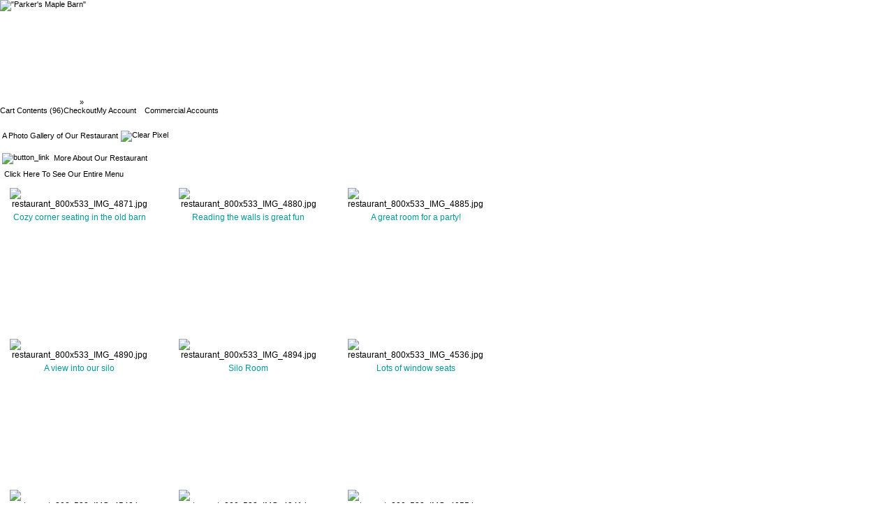

--- FILE ---
content_type: text/html; charset=UTF-8
request_url: https://parkersmaplebarn.com/restaurantgallery.php?osCsid=kgekoc8cibnrq3ag82lf24d8fr
body_size: 6098
content:
 
<!DOCTYPE html PUBLIC "-//W3C//DTD XHTML 1.0 Transitional//EN" "http://www.w3.org/TR/xhtml1/DTD/xhtml1-transitional.dtd">
<html xmlns="http://www.w3.org/1999/xhtml" dir="ltr" lang="en">
<head>
<meta http-equiv="Content-Type" content="text/html; charset=iso-8859-1" />
<title>Parker`s Maple Barn</title><!-- template_top.php to client/includes/header.php -->
<!-- // client/includes/header.php menu_choice[restaurantgallery] -->
<meta name="title" content="Parker`s Maple Barn" />
<meta name="description" content="Parker`s Maple Barn Restaurant, Gift Shop and Sugar House is located in Mason, New Hampshire, where good hearty food, pure NH maple syrup, gift baskets, maple candies and coffee, pure maple products and rustic cedar furniture are our specialties." />
<meta name="keywords" content="A Photo Gallery of Our Restaurant, nh, new hampshire, benches garden, buy maple syrup, dining chairs for sale, garden arbors, garden seats, garden swing seat, maple syrup, maple syrup for sale, maple syrup gift, maple syrup supplies, outdoor chairs, outdoor rocking chairs, outdoor swings, outdoor tables, outdoor wooden bench, patio furniture, patio sets, patio tables, picnic tables, wooden benches, wooden porch swings, yard swings, gift baskets, rustic cedar furniture, cedar furniture, rustic furniture, pure maple products, furniture, sugar house, maple products, maple barn restaurant, gift shop, maple candies, coffee, candy, specialty coffee, rustic cedar tables, rustic tables, cedar tables, rustic cedar swings, rustic swings, cedar swings, cedar chairs, rustic cedar chairs, rustic chairs, rustic beds, rustic cedar beds, cedar beds, pure maple candy, rockers, benches, gliders, swings, garden swings, stools, home accessories, lawn sets, beds, rustic stands, handcrafted cedar furniture, end tables, dressers, cedar chests, bedroom furniture, maple tea, maple cream, maple sugar" />
<meta name="robots" content="index,follow" />
<meta name="googlebot" content="index,follow" />
<meta name="google-site-verification" content="8PDEA9o_OAyepsa0cuWJXbTGEjPtZIfWyDkKt-KI7uk" /><meta name="language" content="english" />
<meta name="author" content="Delorey Consulting Group LLC" />
<meta name="copyright" content="Copyright 2026 (c) Delorey Consulting Group LLC, All Rights Reserved." />
<meta name="designer" content="Web Page" />
<meta name="distribution" content="global" />
 <style type="text/css">
  .dcgxx01font {font-family:Verdana,Arial,Helvetica,sans-serif; color:#000000; text-decoration:none; font-size:10pt; vertical-align:middle;}
  .dcgxx02font {font-family:Verdana,Arial,Helvetica,sans-serif; color:#FFFFFF; text-decoration:none; font-size:10pt; vertical-align:middle;}
  .dcgxx03font {font-family:Verdana,Arial,Helvetica,sans-serif; color:#CC0000; text-decoration:none; font-size:10pt; vertical-align:middle;}
  .dcgxx04font {font-family:Verdana,Arial,Helvetica,sans-serif; color:#0000CC; text-decoration:none; font-size:8pt;  vertical-align:middle;}
  .dcgxx05font {font-family:Verdana,Arial,Helvetica,sans-serif; color:#000000; text-decoration:none; font-size:8pt;  vertical-align:middle;}
 A.dcgxx01nav {font-family:Verdana,Arial,Helvetica,sans-serif; color:#0000FF; text-decoration:none; font-size:9pt;  background:#CBCB96;}
 A.dcgxx01nav:hover {color:#FF0000; background:#CBCB96; font-weight:700;}
 A.dcgxx02nav {font-family:Verdana,Arial,Helvetica,sans-serif; color:#555500; text-decoration:none; font-size:8pt;  background:#CBCB96;}
 A.dcgxx02nav:hover {color:#FF0000; background:#CBCB96; font-weight:700;}
 </style><link rel="shortcut icon" href="pmb/images/parkersmaplebarn.ico" /><!-- id[restaurantgallery] t/80/19[3] d/250/246[39] k/1000/920[70] sec/100/0[1] c/95[7] --><!-- restaurantgallery 272 --> 
<!-- pmb 272 --> 
<link href='pmb/css/stylesheet.css' rel='stylesheet' type='text/css' hreflang='en' />
<link href='pmb/css/style46.css' rel='stylesheet' type='text/css' hreflang='en' />
<link href='pmb/css/style57.css' rel='stylesheet' type='text/css' hreflang='en' />
<script language=JavaScript src="js/dcg_library.js" type="text/javascript"></script>
<noscript>
<!-- Our site uses javascript extensively to show additional detail. You may consider upgrading to a javascript compliant browser. -->
</noscript><!-- // client/includes/header.php menu_choice[restaurantgallery] --><!-- // template_top.php to client/includes/header.php -->
<base href="https://parkersmaplebarn.com/" />
<link rel="stylesheet" type="text/css" href="ext/jquery/ui/redmond/jquery-ui-1.10.4.min.css" />
<script type="text/javascript" src="ext/jquery/jquery-1.11.1.min.js"></script>
<script type="text/javascript" src="ext/jquery/ui/jquery-ui-1.10.4.min.js"></script>


<script type="text/javascript" src="ext/photoset-grid/jquery.photoset-grid.min.js"></script>

<link rel="stylesheet" type="text/css" href="ext/colorbox/colorbox.css" />
<script type="text/javascript" src="ext/colorbox/jquery.colorbox-min.js"></script>

<link rel="stylesheet" type="text/css" href="ext/960gs/960_24_col_100pct.css" />
<link rel="stylesheet" type="text/css" href="stylesheet.css" />
</head>
<body>
<div id="bodyWrapper" class="container_24">

<!-- header_bar -->
<div id="header" style="height:140px;" class="grid_25">

<!-- logo image(s) -->
  <div id="storeLogo">
    <a href="https://parkersmaplebarn.com/index.php?osCsid=kgekoc8cibnrq3ag82lf24d8fr"><img src="images/logo_pmb.gif" alt="&quot;Parker's Maple Barn&quot;" title="&quot;Parker's Maple Barn&quot;" width="1994" height="140" /></a>
  </div>  <script type="text/javascript">
  $("#headerShortcuts").buttonset();
  </script>
</div>
<!-- // logo image(s) -->

<!-- information bar -->
<div class="grid_24 ui-widget dcgheaderbar">
  <div class="dcgheaderbarlinks">
    <div class="dcgheaderbackground">&nbsp;&nbsp;<a href="index.php" class="headerNavigation">Parker`s Maple Barn</a> &raquo; <a href="https://parkersmaplebarn.com/restaurantgallery.php?osCsid=kgekoc8cibnrq3ag82lf24d8fr" class="headerNavigation">A Photo Gallery of Our Restaurant</a></div>
    <div class="dcgheaderbackground_2"><span class="tdbLink"><a id="tdb1" href="https://parkersmaplebarn.com/shopping_cart.php?osCsid=kgekoc8cibnrq3ag82lf24d8fr">Cart Contents (96)</a></span><script type="text/javascript">$("#tdb1").button({icons:{primary:"ui-icon-cart"}}).addClass("ui-priority-secondary").parent().removeClass("tdbLink");</script><span class="tdbLink"><a id="tdb2" href="https://parkersmaplebarn.com/checkout_shipping.php?osCsid=kgekoc8cibnrq3ag82lf24d8fr">Checkout</a></span><script type="text/javascript">$("#tdb2").button({icons:{primary:"ui-icon-triangle-1-e"}}).addClass("ui-priority-secondary").parent().removeClass("tdbLink");</script><span class="tdbLink"><a id="tdb3" href="https://parkersmaplebarn.com/account.php?osCsid=kgekoc8cibnrq3ag82lf24d8fr">My Account</a></span><script type="text/javascript">$("#tdb3").button({icons:{primary:"ui-icon-person"}}).addClass("ui-priority-secondary").parent().removeClass("tdbLink");</script>&nbsp;&nbsp;&nbsp;&nbsp;<span class="tdbLink"><a id="tdb4" href="https://parkersmaplebarn.com/admin/orders.php?osCsid=kgekoc8cibnrq3ag82lf24d8fr">Commercial&nbsp;Accounts</a></span><script type="text/javascript">$("#tdb4").button({icons:{primary:"ui-icon-dcgllc"}}).addClass("ui-priority-secondary").parent().removeClass("tdbLink");</script>    </div>
  </div>
</div>
<!-- // information bar -->

<!-- // header_bar -->


<div id="bodyContent" class="grid_16 push_4">
<!-- template top --><!-- // template top -->
<div class="contentContainer"><!-- pmb/images/store/ -->
  <div class="contentText">
    <!-- content - dcg_page_body  at:15 link:pmb/restaurantgallery.php -->
<table border="0" width="100%" cellspacing="0" cellpadding="0">
    <tr> 
    <td> 
      <!-- content -->
      <div class="contentContainer"> 
        <div class="contentText">
          <!-- showpageheading[A Photo Gallery of Our Restaurant] CPS[pmb] nh[] PNL[restaurantgallery.php] --><!-- sub-showpageheading pnl[restaurantgallery.php] cps[pmb] line[19] key[6pmb] -->
<div align="left"> 
  <table class="dcg5705tab">
    <tr class="dcg5702tr"> 
      <td class="dcg5709td"><span class="dcg5757font">A Photo Gallery of Our Restaurant</span></td>
      <td class="dcg5711td"><img src="pmb/images/standard/clearpixel.gif" alt="Clear Pixel" title="Clear Pixel" width="1" height="1" /></td>
    </tr>
  </table>
</div>
<!-- // sub-showpageheading 'line[28] --><!-- // showpageheading[A Photo Gallery of Our Restaurant] CPS[pmb] nh[] PNL[restaurantgallery.php] --><!-- body -->
<div align="left"> 
  <table width="100%">
    <tr> 
      <td colspan="3">
<div align="left">
  <a href="https://parkersmaplebarn.com/restaurant.php?osCsid=kgekoc8cibnrq3ag82lf24d8fr">
    <img align="center" SRC="includes/languages/english/images/buttons/button_arrow.gif" border="0" alt="button_link" width="11" height="10">
    &nbsp;More About Our Restaurant
  </a>
</div>
<div style="font-family:Verdana,Arial,Helvetica,sans-serif; color:#009999; text-decoration:none; font-weight:normal; font-size:10pt;">
  <table>
    <tr>
	  <td><a href="https://parkersmaplebarn.com/menu.php">Click Here To See Our Entire Menu</a>
  <table style="font-family:Verdana,Arial,Helvetica,sans-serif; color:#009999; text-decoration:none; font-weight:normal; font-size:9pt;">
    <tr>
    <!-- begin table -->
	  <td width="31%" height="200"align="center" valign="top">
	    <a href="javascript:openMe('popUp','images/proofs/restaurant_800x533_IMG_4871.jpg','800','533','50','50')" rel="fancybox"> 
       <img src="images/proofs/restaurant_800x533_IMG_4871.jpg" alt="restaurant_800x533_IMG_4871.jpg" title="restaurant_800x533_IMG_4871.jpg" width="250" hspace="5" vspace="5"  align="top"/> 
       </a>
	   <br><!-- 4871 --> Cozy corner seating in the old barn</td>
	   <td width="4%" height="200" >&nbsp;&nbsp;</td>
	  <td width="31%" height="200"align="center" valign="top">
	    <a href="javascript:openMe('popUp','images/proofs/restaurant_800x533_IMG_4880.jpg','800','533','50','50')" rel="fancybox"> 
       <img src="images/proofs/restaurant_800x533_IMG_4880.jpg" alt="restaurant_800x533_IMG_4880.jpg" title="restaurant_800x533_IMG_4880.jpg" width="250" hspace="5" vspace="5"  align="top"/> 
       </a>
	   <br><!-- 4880 --> Reading the walls is great fun</td>
	   <td width="4%" height="200" >&nbsp;&nbsp;</td>
	  <td width="31%" height="200"align="center" valign="top">
	    <a href="javascript:openMe('popUp','images/proofs/restaurant_800x533_IMG_4885.jpg','800','533','50','50')" rel="fancybox"> 
       <img src="images/proofs/restaurant_800x533_IMG_4885.jpg" alt="restaurant_800x533_IMG_4885.jpg" title="restaurant_800x533_IMG_4885.jpg" width="250" hspace="5" vspace="5"  align="top"/> 
       </a>
	   <br><!-- 4885 --> A great room for a party!</td>
    <!-- // begin table -->
    </tr> 
  </table>
  <table style="font-family:Verdana,Arial,Helvetica,sans-serif; color:#009999; text-decoration:none; font-weight:normal; font-size:9pt;">
    <tr>
    <!-- begin table -->
	  <td width="31%" height="200"align="center" valign="top">
	    <a href="javascript:openMe('popUp','images/proofs/restaurant_800x533_IMG_4890.jpg','800','533','50','50')" rel="fancybox"> 
       <img src="images/proofs/restaurant_800x533_IMG_4890.jpg" alt="restaurant_800x533_IMG_4890.jpg" title="restaurant_800x533_IMG_4890.jpg" width="250" hspace="5" vspace="5"  align="top"/> 
       </a>
	   <br><!-- 4890 --> A view into our silo</td>
	   <td width="4%" height="200" >&nbsp;&nbsp;</td>
	  <td width="31%" height="200"align="center" valign="top">
	    <a href="javascript:openMe('popUp','images/proofs/restaurant_800x533_IMG_4894.jpg','800','533','50','50')" rel="fancybox"> 
       <img src="images/proofs/restaurant_800x533_IMG_4894.jpg" alt="restaurant_800x533_IMG_4894.jpg" title="restaurant_800x533_IMG_4894.jpg" width="250" hspace="5" vspace="5"  align="top"/> 
       </a>
	   <br><!-- 4894 --> Silo Room</td>
	   <td width="4%" height="200" >&nbsp;&nbsp;</td>
	  <td width="31%" height="200"align="center" valign="top">
	    <a href="javascript:openMe('popUp','images/proofs/restaurant_800x533_IMG_4536.jpg','800','533','50','50')" rel="fancybox"> 
       <img src="images/proofs/restaurant_800x533_IMG_4536.jpg" alt="restaurant_800x533_IMG_4536.jpg" title="restaurant_800x533_IMG_4536.jpg" width="250" hspace="5" vspace="5"  align="top"/> 
       </a>
	   <br><!-- 4536 --> Lots of window seats</td>
    <!-- // begin table -->
    </tr> 
  </table>
  <table style="font-family:Verdana,Arial,Helvetica,sans-serif; color:#009999; text-decoration:none; font-weight:normal; font-size:9pt;">
    <tr>
    <!-- begin table -->
	  <td width="31%" height="200"align="center" valign="top">
	    <a href="javascript:openMe('popUp','images/proofs/restaurant_800x533_IMG_4540.jpg','800','533','50','50')" rel="fancybox"> 
       <img src="images/proofs/restaurant_800x533_IMG_4540.jpg" alt="restaurant_800x533_IMG_4540.jpg" title="restaurant_800x533_IMG_4540.jpg" width="250" hspace="5" vspace="5"  align="top"/> 
       </a>
	   <br><!-- 4540 --> Plenty of room for large parties</td>
	   <td width="4%" height="200" >&nbsp;&nbsp;</td>
	  <td width="31%" height="200"align="center" valign="top">
	    <a href="javascript:openMe('popUp','images/proofs/restaurant_800x533_IMG_4941.jpg','800','533','50','50')" rel="fancybox"> 
       <img src="images/proofs/restaurant_800x533_IMG_4941.jpg" alt="restaurant_800x533_IMG_4941.jpg" title="restaurant_800x533_IMG_4941.jpg" width="250" hspace="5" vspace="5"  align="top"/> 
       </a>
	   <br><!-- 4941 --> Parker`s totem watches over</td>
	   <td width="4%" height="200" >&nbsp;&nbsp;</td>
	  <td width="31%" height="200"align="center" valign="top">
	    <a href="javascript:openMe('popUp','images/proofs/restaurant_800x533_IMG_4955.jpg','800','533','50','50')" rel="fancybox"> 
       <img src="images/proofs/restaurant_800x533_IMG_4955.jpg" alt="restaurant_800x533_IMG_4955.jpg" title="restaurant_800x533_IMG_4955.jpg" width="250" hspace="5" vspace="5"  align="top"/> 
       </a>
	   <br><!-- 4955 --> The front entrance to great food</td>
    <!-- // begin table -->
    </tr> 
  </table>
  <table style="font-family:Verdana,Arial,Helvetica,sans-serif; color:#009999; text-decoration:none; font-weight:normal; font-size:9pt;">
    <tr>
    <!-- begin table -->
	  <td width="31%" height="200"align="center" valign="top">
	    <a href="javascript:openMe('popUp','images/proofs/restaurant_800x533_IMG_4959.jpg','800','533','50','50')" rel="fancybox"> 
       <img src="images/proofs/restaurant_800x533_IMG_4959.jpg" alt="restaurant_800x533_IMG_4959.jpg" title="restaurant_800x533_IMG_4959.jpg" width="250" hspace="5" vspace="5"  align="top"/> 
       </a>
	   <br><!-- 4959 --> The Chief stands watch in the corner</td>
	   <td width="4%" height="200" >&nbsp;&nbsp;</td>
	  <td width="31%" height="200"align="center" valign="top">
	    <a href="javascript:openMe('popUp','images/proofs/restaurant_800x533_IMG_4996.jpg','800','533','50','50')" rel="fancybox"> 
       <img src="images/proofs/restaurant_800x533_IMG_4996.jpg" alt="restaurant_800x533_IMG_4996.jpg" title="restaurant_800x533_IMG_4996.jpg" width="250" hspace="5" vspace="5"  align="top"/> 
       </a>
	   <br><!-- 4996 --> Lots of room for big families</td>
	   <td width="4%" height="200" >&nbsp;&nbsp;</td>
	  <td width="31%" height="200"align="center" valign="top">
	    <a href="javascript:openMe('popUp','images/proofs/restaurant_800x533_IMG_4978.jpg','800','533','50','50')" rel="fancybox"> 
       <img src="images/proofs/restaurant_800x533_IMG_4978.jpg" alt="restaurant_800x533_IMG_4978.jpg" title="restaurant_800x533_IMG_4978.jpg" width="250" hspace="5" vspace="5"  align="top"/> 
       </a>
	   <br><!-- 4978 --> A warm fire is very comforting</td>
    <!-- // begin table -->
    </tr> 
  </table></td>
    </tr>
  </table>
</div>
</td>
    </tr>
  </table>
</div>
<!-- // body -->        </div>
      </div>
      <!-- // content -->
    </td>
  </tr>
  <tr> 
    <td> 
      <!-- menubar -->
      <table border="0" width="100%" cellspacing="0" cellpadding="0">
        <tr> 
          <td class="dcg4602font" colspan="4">
            <!-- pmb menu -->
<div align="center" class="infoBoxContents">
<!-- <a class="dcg5711nav" href="http://www.maplejellybeans.com"> Maple Jelly Beans </a> | --> 
<a class="dcg5711nav" href="http://www.maplelollypops.com"> Maple Lolly Pops </a> |  
<a class="dcg5711nav" href="http://www.maplepancakes.com"> Maple Pancakes </a> |  
<a class="dcg5711nav" href="http://www.puremaplecandy.com"> Pure Maple Candy </a><br>
<!-- 
<a class="dcg5711nav" href="http://www.parkersrusticfurniture.com"> Parkers Rustic Furniture </a> |  
<a class="dcg5711nav" href="http://www.rusticcedararbor.com"> Rustic Cedar Arbor </a> |  
<a class="dcg5711nav" href="http://www.rusticcedarbeds.com"> Rustic Cedar Beds </a> |
<a class="dcg5711nav" href="http://www.rusticcedarchairs.com"> Rustic Cedar Chairs </a> |  
<a class="dcg5711nav" href="http://www.rusticcedarswings.com"> Rustic Cedar Swings </a> |  
<a class="dcg5711nav" href="http://www.rusticcedartables.com"> Rustic Cedar Tables </a> | 
-->
<a class="dcg5711nav" href="http://www.sugarhousecandy.com"> Sugar House Candy </a> |  
<a class="dcg5711nav" href="http://www.sugarhousetours.com"> Sugar House Tours </a> |  
<a class="dcg5711nav" href="http://www.sweetsugarhouse.com"> Sweet Sugar House </a>
</div> 
<!-- // pmb menu -->          </td>
        </tr>
      </table>
      <!-- // menubar -->
    </td>
  </tr>
</table>
<!-- // content - dcg_page_body  at:110 link:pmb/restaurantgallery.php -->
  </div>
  <div class="buttonSet">
    <span class="buttonAction"><span class="tdbLink"><a id="tdb5" href="https://parkersmaplebarn.com/index.php?osCsid=kgekoc8cibnrq3ag82lf24d8fr">Continue</a></span><script type="text/javascript">$("#tdb5").button({icons:{primary:"ui-icon-triangle-1-e"}}).addClass("ui-priority-secondary").parent().removeClass("tdbLink");</script></span>
  </div>
</div>
</div> <!-- bodyContent //-->


<div id="columnLeft" class="grid_4 pull_16">
  <div class="ui-widget infoBoxContainer">  <div class="ui-widget-header infoBoxHeading" style="text-align: center;">Parker's Maple Barn</div>  <div class="ui-widget-content infoBoxContents"><a href='https://parkersmaplebarn.com/index.php' title='home'  class="dcg5711nav">Home</a><br /><span class="dcg5703font">&nbsp;</span><br /><a href='https://parkersmaplebarn.com/restaurant.php'  class="dcg5711nav">Maple&nbsp;Barn&nbsp;Restaurant</a><br /><a href='https://parkersmaplebarn.com/restaurantgallery.php'  class="dcg5711nav">Restaurant&nbsp;Photos</a><br /><a href='https://parkersmaplebarn.com/hours.php'  class="dcg5711nav">Hours&nbsp;of&nbsp;Operation</a><br /><a href='https://parkersmaplebarn.com/specials_pmb.php'  class="dcg5711nav">Our&nbsp;Daily_Specials</a><br /><a href='https://parkersmaplebarn.com/menu.php'  class="dcg5711nav">All&nbsp;of&nbsp;Our&nbsp;Menus</a><br /><a href='https://parkersmaplebarn.com/mealsgallery.php'  class="dcg5711nav">Photos&nbsp;of&nbsp;Our&nbsp;meals</a><br /><span class="dcg5703font">&nbsp;</span><br /><a href='https://parkersmaplebarn.com/giftshop.php'  class="dcg5711nav">Corn&nbsp;Crib&nbsp;Gift&nbsp;Shop</a><br /><a href='https://parkersmaplebarn.com/giftshopgallery.php'  class="dcg5711nav">Store&nbsp;Photos</a><br /><span class="dcg5703font">&nbsp;</span><br /><a href='https://parkersmaplebarn.com/sugarhouse.php'  class="dcg5711nav">Sugar&nbsp;House</a><br /><a href='https://parkersmaplebarn.com/imsi_grading_standards.php'  class="dcg5711nav">Maple Syrup Grading</a><br /><span class="dcg5703font">&nbsp;</span><br /><a href='https://parkersmaplebarn.com/contact.php'  class="dcg5711nav">Contact&nbsp;Us</a><br /><a href='https://parkersmaplebarn.com/mailing_list.php'  class="dcg5711nav">Join&nbsp;Our&nbsp;Mailing&nbsp;List</a><br /><a href='https://parkersmaplebarn.com/remove.php'  class="dcg5711nav">Mailing&nbsp;List&nbsp;Removal</a><br /><a href='https://parkersmaplebarn.com/latestnewsletter.php'  class="dcg5711nav">Our&nbsp;Latest&nbsp;Newsletter</a><br /><!-- // navigation 88 -->  </div></div>
<div class="ui-widget infoBoxContainer">  <div class="ui-widget-header infoBoxHeading" style="text-align: center;">Our On-Line Store</div>  <div class="ui-widget-content infoBoxContents"><a href="https://parkersmaplebarn.com/index.php?cPath=69&amp;osCsid=kgekoc8cibnrq3ag82lf24d8fr"><strong>Maple Products</strong>-&gt;</a>&nbsp;(39)<br /><a href="https://parkersmaplebarn.com/index.php?cPath=24&amp;osCsid=kgekoc8cibnrq3ag82lf24d8fr">Gift Baskets/Boxes</a>&nbsp;(7)<br /><a href="https://parkersmaplebarn.com/index.php?cPath=26&amp;osCsid=kgekoc8cibnrq3ag82lf24d8fr">Gourmet Coffee</a>&nbsp;(10)<br /><a href="https://parkersmaplebarn.com/index.php?cPath=57&amp;osCsid=kgekoc8cibnrq3ag82lf24d8fr">Specialty Tea</a>&nbsp;(4)<br /><a href="https://parkersmaplebarn.com/index.php?cPath=66&amp;osCsid=kgekoc8cibnrq3ag82lf24d8fr">Specialty Candies</a>&nbsp;(5)<br /><a href="https://parkersmaplebarn.com/index.php?cPath=61&amp;osCsid=kgekoc8cibnrq3ag82lf24d8fr">Jams and Jellies</a><br /><a href="https://parkersmaplebarn.com/index.php?cPath=29&amp;osCsid=kgekoc8cibnrq3ag82lf24d8fr">Pancake Mix</a>&nbsp;(4)<br /><a href="https://parkersmaplebarn.com/index.php?cPath=62&amp;osCsid=kgekoc8cibnrq3ag82lf24d8fr">Hot Chocolate Favorites</a><br /><a href="https://parkersmaplebarn.com/index.php?cPath=63&amp;osCsid=kgekoc8cibnrq3ag82lf24d8fr">Mustard, Salt and Pepper</a>&nbsp;(8)<br /><a href="https://parkersmaplebarn.com/index.php?cPath=25&amp;osCsid=kgekoc8cibnrq3ag82lf24d8fr">Gift Cards</a>&nbsp;(7)<br /><a href="https://parkersmaplebarn.com/index.php?cPath=64&amp;osCsid=kgekoc8cibnrq3ag82lf24d8fr">Parker`s Souvenirs</a>&nbsp;(6)<br /><a href="https://parkersmaplebarn.com/index.php?cPath=59&amp;osCsid=kgekoc8cibnrq3ag82lf24d8fr">Special Gifts</a>&nbsp;(18)<br /><a href="https://parkersmaplebarn.com/index.php?cPath=58&amp;osCsid=kgekoc8cibnrq3ag82lf24d8fr">Parker's Clothing</a>&nbsp;(6)<br /><a href="https://parkersmaplebarn.com/index.php?cPath=49&amp;osCsid=kgekoc8cibnrq3ag82lf24d8fr">Books</a>&nbsp;(7)<br /><a href="https://parkersmaplebarn.com/index.php?cPath=68&amp;osCsid=kgekoc8cibnrq3ag82lf24d8fr">Wedding Favors</a>&nbsp;(2)<br /><a href="https://parkersmaplebarn.com/index.php?cPath=21&amp;osCsid=kgekoc8cibnrq3ag82lf24d8fr">Furniture-&gt;</a><br /><a href="https://parkersmaplebarn.com/index.php?cPath=67&amp;osCsid=kgekoc8cibnrq3ag82lf24d8fr"></a><br /></div></div>
<div class="ui-widget infoBoxContainer">  <div class="ui-widget-header infoBoxHeading" style="text-align: center;">Information&nbsp;</div>  <div class="ui-widget-content infoBoxContents">    <a href="https://parkersmaplebarn.com/directions.php?osCsid=kgekoc8cibnrq3ag82lf24d8fr">How Do I Get There?</a><br />    <a href="https://parkersmaplebarn.com/bulletin_board.php?osCsid=kgekoc8cibnrq3ag82lf24d8fr">Bulletin Board</a><br />    <a href="https://parkersmaplebarn.com/furniture.php?osCsid=kgekoc8cibnrq3ag82lf24d8fr">Rustic Furniture</a><br />    <a href="https://parkersmaplebarn.com/coupons.php?osCsid=kgekoc8cibnrq3ag82lf24d8fr">Coupons</a><br />    <a href="https://parkersmaplebarn.com/history.php?osCsid=kgekoc8cibnrq3ag82lf24d8fr">Parker`s History </a><br />    <a href="https://parkersmaplebarn.com/unclesam.php?osCsid=kgekoc8cibnrq3ag82lf24d8fr">History of Uncle Sam</a><br />    <a href="https://parkersmaplebarn.com/testimonials.php?osCsid=kgekoc8cibnrq3ag82lf24d8fr">Testimonials</a><br />    <a href="https://parkersmaplebarn.com/serviceanimalpolicy.php?osCsid=kgekoc8cibnrq3ag82lf24d8fr">Pets/Service Animal Policy</a><br />    <a href="https://parkersmaplebarn.com/onlinestore.php?osCsid=kgekoc8cibnrq3ag82lf24d8fr">On-Line Store Policies</a><br />    <a href="https://parkersmaplebarn.com/shipping.php?osCsid=kgekoc8cibnrq3ag82lf24d8fr">Shipping &amp; Returns</a><br />    <a href="https://parkersmaplebarn.com/privacy.php?osCsid=kgekoc8cibnrq3ag82lf24d8fr">Privacy Notice</a><br />    <a href="https://parkersmaplebarn.com/conditions.php?osCsid=kgekoc8cibnrq3ag82lf24d8fr">Conditions of Use</a><br />  </div></div><!-- 108pmb --></div>


<div id="columnRight" class="grid_4">
  <div class="ui-widget infoBoxContainer">  <div class="ui-widget-header infoBoxHeading" style="text-align: center;"><a href="https://parkersmaplebarn.com/shopping_cart.php?osCsid=kgekoc8cibnrq3ag82lf24d8fr"><span class="ui-widget-header infoBoxHeading" style="text-align: center;">Shopping Cart</span></a></div>  <table border="0" width="100%" cellspacing="0" cellpadding="0" class="ui-widget-content infoBoxContents"><tr><td align="right" valign="top">2&nbsp;x&nbsp;</td><td valign="top"><a href="https://parkersmaplebarn.com/product_info.php?products_id=344&amp;osCsid=kgekoc8cibnrq3ag82lf24d8fr">Tangy Honey Mustard - 8 ounces</a></td></tr><tr><td align="right" valign="top">1&nbsp;x&nbsp;</td><td valign="top"><a href="https://parkersmaplebarn.com/product_info.php?products_id=314&amp;osCsid=kgekoc8cibnrq3ag82lf24d8fr">Maple Candy - Box of 1 Large Piece [leaf]</a></td></tr><tr><td align="right" valign="top">2&nbsp;x&nbsp;</td><td valign="top"><a href="https://parkersmaplebarn.com/product_info.php?products_id=458&amp;osCsid=kgekoc8cibnrq3ag82lf24d8fr">Maple Tea - 12 Bags in Green Tin</a></td></tr><tr><td align="right" valign="top">1&nbsp;x&nbsp;</td><td valign="top"><a href="https://parkersmaplebarn.com/product_info.php?products_id=495&amp;osCsid=kgekoc8cibnrq3ag82lf24d8fr">100% Pure Maple Syrup - 1.7 ounce Glass "Nip"</a></td></tr><tr><td align="right" valign="top">2&nbsp;x&nbsp;</td><td valign="top"><a href="https://parkersmaplebarn.com/product_info.php?products_id=326&amp;osCsid=kgekoc8cibnrq3ag82lf24d8fr">Maple Tea - 10 Tea Bags</a></td></tr><tr><td align="right" valign="top">2&nbsp;x&nbsp;</td><td valign="top"><a href="https://parkersmaplebarn.com/product_info.php?products_id=522&amp;osCsid=kgekoc8cibnrq3ag82lf24d8fr">"Parker's Maple Barn" Bumper Sticker</a></td></tr><tr><td align="right" valign="top">2&nbsp;x&nbsp;</td><td valign="top"><a href="https://parkersmaplebarn.com/product_info.php?products_id=130&amp;osCsid=kgekoc8cibnrq3ag82lf24d8fr">Maple Candy - Box of 24 Pieces</a></td></tr><tr><td align="right" valign="top">1&nbsp;x&nbsp;</td><td valign="top"><a href="https://parkersmaplebarn.com/product_info.php?products_id=122&amp;osCsid=kgekoc8cibnrq3ag82lf24d8fr">100% Pure Maple Syrup in Glass Leaf - 3.4 oz</a></td></tr><tr><td align="right" valign="top">3&nbsp;x&nbsp;</td><td valign="top"><a href="https://parkersmaplebarn.com/product_info.php?products_id=510&amp;osCsid=kgekoc8cibnrq3ag82lf24d8fr">Camp Mix - Original - 4 ounces</a></td></tr><tr><td align="right" valign="top">2&nbsp;x&nbsp;</td><td valign="top"><a href="https://parkersmaplebarn.com/product_info.php?products_id=588&amp;osCsid=kgekoc8cibnrq3ag82lf24d8fr">Good Night Massachusetts</a></td></tr><tr><td align="right" valign="top">2&nbsp;x&nbsp;</td><td valign="top"><a href="https://parkersmaplebarn.com/product_info.php?products_id=670&amp;osCsid=kgekoc8cibnrq3ag82lf24d8fr">Parkers Maple Barn Restaurant Magnet</a></td></tr><tr><td align="right" valign="top">1&nbsp;x&nbsp;</td><td valign="top"><a href="https://parkersmaplebarn.com/product_info.php?products_id=473&amp;osCsid=kgekoc8cibnrq3ag82lf24d8fr">Parker's Maple Lip Balm</a></td></tr><tr><td align="right" valign="top">1&nbsp;x&nbsp;</td><td valign="top"><a href="https://parkersmaplebarn.com/product_info.php?products_id=45&amp;osCsid=kgekoc8cibnrq3ag82lf24d8fr">Maple Sugar Candle - 13 oz</a></td></tr><tr><td align="right" valign="top">2&nbsp;x&nbsp;</td><td valign="top"><a href="https://parkersmaplebarn.com/product_info.php?products_id=315&amp;osCsid=kgekoc8cibnrq3ag82lf24d8fr">Maple Flavored Drops - 5 ounce bag</a></td></tr><tr><td align="right" valign="top">2&nbsp;x&nbsp;</td><td valign="top"><a href="https://parkersmaplebarn.com/product_info.php?products_id=598&amp;osCsid=kgekoc8cibnrq3ag82lf24d8fr">Parkers Hat Red</a></td></tr><tr><td align="right" valign="top">2&nbsp;x&nbsp;</td><td valign="top"><a href="https://parkersmaplebarn.com/product_info.php?products_id=551&amp;osCsid=kgekoc8cibnrq3ag82lf24d8fr">Maple Leaf - Maple Bacon Coffee Medium Roast (6 oz.)</a></td></tr><tr><td align="right" valign="top">1&nbsp;x&nbsp;</td><td valign="top"><a href="https://parkersmaplebarn.com/product_info.php?products_id=274&amp;osCsid=kgekoc8cibnrq3ag82lf24d8fr">Maple Seasoning - 3.0 ounces</a></td></tr><tr><td align="right" valign="top">2&nbsp;x&nbsp;</td><td valign="top"><a href="https://parkersmaplebarn.com/product_info.php?products_id=512&amp;osCsid=kgekoc8cibnrq3ag82lf24d8fr">"Live Free or Die" Mug</a></td></tr><tr><td align="right" valign="top">2&nbsp;x&nbsp;</td><td valign="top"><a href="https://parkersmaplebarn.com/product_info.php?products_id=63&amp;osCsid=kgekoc8cibnrq3ag82lf24d8fr">$30 Gift Card</a></td></tr><tr><td align="right" valign="top">2&nbsp;x&nbsp;</td><td valign="top"><a href="https://parkersmaplebarn.com/product_info.php?products_id=255&amp;osCsid=kgekoc8cibnrq3ag82lf24d8fr">Maple Jelly Beans</a></td></tr><tr><td align="right" valign="top">1&nbsp;x&nbsp;</td><td valign="top"><a href="https://parkersmaplebarn.com/product_info.php?products_id=421&amp;osCsid=kgekoc8cibnrq3ag82lf24d8fr">Maple Peanut Brittle</a></td></tr><tr><td align="right" valign="top">2&nbsp;x&nbsp;</td><td valign="top"><a href="https://parkersmaplebarn.com/product_info.php?products_id=318&amp;osCsid=kgekoc8cibnrq3ag82lf24d8fr">Maple Tea - 24 Bags in Green Tin</a></td></tr><tr><td align="right" valign="top">2&nbsp;x&nbsp;</td><td valign="top"><a href="https://parkersmaplebarn.com/product_info.php?products_id=303&amp;osCsid=kgekoc8cibnrq3ag82lf24d8fr">Welcome to Our Sugar House Coloring Book</a></td></tr><tr><td align="right" valign="top">1&nbsp;x&nbsp;</td><td valign="top"><a href="https://parkersmaplebarn.com/product_info.php?products_id=124&amp;osCsid=kgekoc8cibnrq3ag82lf24d8fr">Buckwheat Pancake Mix -24 oz</a></td></tr><tr><td align="right" valign="top">1&nbsp;x&nbsp;</td><td valign="top"><a href="https://parkersmaplebarn.com/product_info.php?products_id=295&amp;osCsid=kgekoc8cibnrq3ag82lf24d8fr">"Parker's Maple Barn" Iconic Souvenir Coffee Mug</a></td></tr><tr><td align="right" valign="top">1&nbsp;x&nbsp;</td><td valign="top"><a href="https://parkersmaplebarn.com/product_info.php?products_id=520&amp;osCsid=kgekoc8cibnrq3ag82lf24d8fr">"Parker's Maple Barn" Shot Glass</a></td></tr><tr><td align="right" valign="top">1&nbsp;x&nbsp;</td><td valign="top"><a href="https://parkersmaplebarn.com/product_info.php?products_id=423&amp;osCsid=kgekoc8cibnrq3ag82lf24d8fr">"Parker's Maple Barn" Syrup Pitcher</a></td></tr><tr><td align="right" valign="top">2&nbsp;x&nbsp;</td><td valign="top"><a href="https://parkersmaplebarn.com/product_info.php?products_id=502&amp;osCsid=kgekoc8cibnrq3ag82lf24d8fr">Dog Treat - Peanut Butter Bear</a></td></tr><tr><td align="right" valign="top">1&nbsp;x&nbsp;</td><td valign="top"><a href="https://parkersmaplebarn.com/product_info.php?products_id=640&amp;osCsid=kgekoc8cibnrq3ag82lf24d8fr">"Parker's Maple Barn" Souvenir Coffee Mug</a></td></tr><tr><td align="right" valign="top">1&nbsp;x&nbsp;</td><td valign="top"><a href="https://parkersmaplebarn.com/product_info.php?products_id=675&amp;osCsid=kgekoc8cibnrq3ag82lf24d8fr">Stuffed Moose Sweater</a></td></tr><tr><td align="right" valign="top">1&nbsp;x&nbsp;</td><td valign="top"><a href="https://parkersmaplebarn.com/product_info.php?products_id=669&amp;osCsid=kgekoc8cibnrq3ag82lf24d8fr">New Hampshire Auto Decal - Bear</a></td></tr><tr><td align="right" valign="top">1&nbsp;x&nbsp;</td><td valign="top"><a href="https://parkersmaplebarn.com/product_info.php?products_id=505&amp;osCsid=kgekoc8cibnrq3ag82lf24d8fr">Brown Sugar Disc - Rooster</a></td></tr><tr><td align="right" valign="top">1&nbsp;x&nbsp;</td><td valign="top"><a href="https://parkersmaplebarn.com/product_info.php?products_id=661&amp;osCsid=kgekoc8cibnrq3ag82lf24d8fr">Brown Sugar Disc - Bear</a></td></tr><tr><td align="right" valign="top">1&nbsp;x&nbsp;</td><td valign="top"><a href="https://parkersmaplebarn.com/product_info.php?products_id=639&amp;osCsid=kgekoc8cibnrq3ag82lf24d8fr">Stuffed Moose Checkered</a></td></tr><tr><td align="right" valign="top">2&nbsp;x&nbsp;</td><td valign="top"><a href="https://parkersmaplebarn.com/product_info.php?products_id=655&amp;osCsid=kgekoc8cibnrq3ag82lf24d8fr">Dog Treat - Squirrel</a></td></tr><tr><td align="right" valign="top">1&nbsp;x&nbsp;</td><td valign="top"><a href="https://parkersmaplebarn.com/product_info.php?products_id=125&amp;osCsid=kgekoc8cibnrq3ag82lf24d8fr">Buttermilk Pancake Mix -24 oz</a></td></tr><tr><td align="right" valign="top">1&nbsp;x&nbsp;</td><td valign="top"><a href="https://parkersmaplebarn.com/product_info.php?products_id=671&amp;osCsid=kgekoc8cibnrq3ag82lf24d8fr">Parkers Maple Barn Sugar House Magnet</a></td></tr><tr><td align="right" valign="top">1&nbsp;x&nbsp;</td><td valign="top"><a href="https://parkersmaplebarn.com/product_info.php?products_id=541&amp;osCsid=kgekoc8cibnrq3ag82lf24d8fr">Brown Sugar Disc - Gingerbread Man</a></td></tr><tr><td align="right" valign="top">1&nbsp;x&nbsp;</td><td valign="top"><a href="https://parkersmaplebarn.com/product_info.php?products_id=596&amp;osCsid=kgekoc8cibnrq3ag82lf24d8fr">Parker Hat Black</a></td></tr><tr><td align="right" valign="top">1&nbsp;x&nbsp;</td><td valign="top"><a href="https://parkersmaplebarn.com/product_info.php?products_id=654&amp;osCsid=kgekoc8cibnrq3ag82lf24d8fr">Dog Treat - Bone</a></td></tr><tr><td align="right" valign="top">1&nbsp;x&nbsp;</td><td valign="top"><a href="https://parkersmaplebarn.com/product_info.php?products_id=461&amp;osCsid=kgekoc8cibnrq3ag82lf24d8fr">Pumpkin Spice Pancake & Muffin Mix - 24 ounce bag</a></td></tr><tr><td align="right" valign="top">1&nbsp;x&nbsp;</td><td valign="top"><a href="https://parkersmaplebarn.com/product_info.php?products_id=540&amp;osCsid=kgekoc8cibnrq3ag82lf24d8fr">Brown Sugar Disc - Maple Leaf</a></td></tr><tr><td align="right" valign="top">1&nbsp;x&nbsp;</td><td valign="top"><a href="https://parkersmaplebarn.com/product_info.php?products_id=516&amp;osCsid=kgekoc8cibnrq3ag82lf24d8fr">Dog Treat - Parmesan Moose</a></td></tr><tr><td align="right" valign="top">1&nbsp;x&nbsp;</td><td valign="top"><a href="https://parkersmaplebarn.com/product_info.php?products_id=507&amp;osCsid=kgekoc8cibnrq3ag82lf24d8fr">Brown Sugar Disc - Moose</a></td></tr><tr><td align="right" valign="top">1&nbsp;x&nbsp;</td><td valign="top"><a href="https://parkersmaplebarn.com/product_info.php?products_id=656&amp;osCsid=kgekoc8cibnrq3ag82lf24d8fr">New Hampshire Maple Leaf Spoon</a></td></tr><tr><td align="right" valign="top">1&nbsp;x&nbsp;</td><td valign="top"><a href="https://parkersmaplebarn.com/product_info.php?products_id=581&amp;osCsid=kgekoc8cibnrq3ag82lf24d8fr">Good Night Mountain</a></td></tr><tr><td align="right" valign="top">1&nbsp;x&nbsp;</td><td valign="top"><a href="https://parkersmaplebarn.com/product_info.php?products_id=476&amp;osCsid=kgekoc8cibnrq3ag82lf24d8fr">Good Night New Hampshire</a></td></tr><tr><td align="right" valign="top">1&nbsp;x&nbsp;</td><td valign="top"><a href="https://parkersmaplebarn.com/product_info.php?products_id=533&amp;osCsid=kgekoc8cibnrq3ag82lf24d8fr">The Original Maple Tea`The d Erable' - 25 tea bags</a></td></tr><tr><td align="right" valign="top">1&nbsp;x&nbsp;</td><td valign="top"><a href="https://parkersmaplebarn.com/product_info.php?products_id=263&amp;osCsid=kgekoc8cibnrq3ag82lf24d8fr">Making Maple Syrup by Noel Perrin</a></td></tr><tr><td align="right" valign="top">1&nbsp;x&nbsp;</td><td valign="top"><a href="https://parkersmaplebarn.com/product_info.php?products_id=583&amp;osCsid=kgekoc8cibnrq3ag82lf24d8fr">Good Night Boston</a></td></tr><tr><td align="right" valign="top">1&nbsp;x&nbsp;</td><td valign="top"><a href="https://parkersmaplebarn.com/product_info.php?products_id=658&amp;osCsid=kgekoc8cibnrq3ag82lf24d8fr">Backyard Sugaring by Rink Mann</a></td></tr><tr><td align="right" valign="top">1&nbsp;x&nbsp;</td><td valign="top"><a href="https://parkersmaplebarn.com/product_info.php?products_id=554&amp;osCsid=kgekoc8cibnrq3ag82lf24d8fr">Maple Leaf - Maple Bacon Coffee Medium Roast (12 oz.)</a></td></tr><tr><td align="right" valign="top">1&nbsp;x&nbsp;</td><td valign="top"><a href="https://parkersmaplebarn.com/product_info.php?products_id=586&amp;osCsid=kgekoc8cibnrq3ag82lf24d8fr">Good Night Lake</a></td></tr><tr><td align="right" valign="top">1&nbsp;x&nbsp;</td><td valign="top"><a href="https://parkersmaplebarn.com/product_info.php?products_id=455&amp;osCsid=kgekoc8cibnrq3ag82lf24d8fr">The Original Maple Tea `The d`Erable` - 48 tea bags</a></td></tr><tr><td align="right" valign="top">1&nbsp;x&nbsp;</td><td valign="top"><a href="https://parkersmaplebarn.com/product_info.php?products_id=509&amp;osCsid=kgekoc8cibnrq3ag82lf24d8fr">Camp Mix - Lemon Pepper - 4.1 ounces</a></td></tr><tr><td align="right" valign="top">1&nbsp;x&nbsp;</td><td valign="top"><a href="https://parkersmaplebarn.com/product_info.php?products_id=537&amp;osCsid=kgekoc8cibnrq3ag82lf24d8fr">Jane's Crazy Salt - 4 ounces</a></td></tr><tr><td align="right" valign="top">1&nbsp;x&nbsp;</td><td valign="top"><a href="https://parkersmaplebarn.com/product_info.php?products_id=618&amp;osCsid=kgekoc8cibnrq3ag82lf24d8fr">Wedding Favor</a></td></tr><tr><td align="right" valign="top">1&nbsp;x&nbsp;</td><td valign="top"><a href="https://parkersmaplebarn.com/product_info.php?products_id=508&amp;osCsid=kgekoc8cibnrq3ag82lf24d8fr">Camp Mix - Honey Cinnamon - 3.5 ounces</a></td></tr><tr><td align="right" valign="top">1&nbsp;x&nbsp;</td><td valign="top"><a href="https://parkersmaplebarn.com/product_info.php?products_id=629&amp;osCsid=kgekoc8cibnrq3ag82lf24d8fr">$24.00 Gift Box</a></td></tr><tr><td align="right" valign="top">1&nbsp;x&nbsp;</td><td valign="top"><a href="https://parkersmaplebarn.com/product_info.php?products_id=538&amp;osCsid=kgekoc8cibnrq3ag82lf24d8fr">Jane's Crazy Pepper - 2.5 ounces</a></td></tr><tr><td align="right" valign="top">1&nbsp;x&nbsp;</td><td valign="top"><a href="https://parkersmaplebarn.com/product_info.php?products_id=597&amp;osCsid=kgekoc8cibnrq3ag82lf24d8fr">Parker Hat Khaki</a></td></tr><tr><td align="right" valign="top">1&nbsp;x&nbsp;</td><td valign="top"><a href="https://parkersmaplebarn.com/product_info.php?products_id=342&amp;osCsid=kgekoc8cibnrq3ag82lf24d8fr">Maple Horseradish Mustard - 7 ounces</a></td></tr><tr><td align="right" valign="top">2&nbsp;x&nbsp;</td><td valign="top"><a href="https://parkersmaplebarn.com/product_info.php?products_id=59&amp;osCsid=kgekoc8cibnrq3ag82lf24d8fr">$10 Gift Card</a></td></tr><tr><td align="right" valign="top">1&nbsp;x&nbsp;</td><td valign="top"><a href="https://parkersmaplebarn.com/product_info.php?products_id=647&amp;osCsid=kgekoc8cibnrq3ag82lf24d8fr">Wedding Favor Leaf</a></td></tr><tr><td align="right" valign="top">2&nbsp;x&nbsp;</td><td valign="top"><a href="https://parkersmaplebarn.com/product_info.php?products_id=64&amp;osCsid=kgekoc8cibnrq3ag82lf24d8fr">$25 Gift Card</a></td></tr><tr><td align="right" valign="top">1&nbsp;x&nbsp;</td><td valign="top"><a href="https://parkersmaplebarn.com/product_info.php?products_id=374&amp;osCsid=kgekoc8cibnrq3ag82lf24d8fr">Apple Cinnamon Pancake Mix - 24 oz.</a></td></tr><tr><td align="right" valign="top">2&nbsp;x&nbsp;</td><td valign="top"><a href="https://parkersmaplebarn.com/product_info.php?products_id=65&amp;osCsid=kgekoc8cibnrq3ag82lf24d8fr">$75 Gift Card</a></td></tr><tr><td align="right" valign="top">1&nbsp;x&nbsp;</td><td valign="top"><a href="https://parkersmaplebarn.com/product_info.php?products_id=651&amp;osCsid=kgekoc8cibnrq3ag82lf24d8fr">Melville`s Hand Poured Maple Bacon Savory Lollipop - 0.7 ounces</a></td></tr><tr><td align="right" valign="top">1&nbsp;x&nbsp;</td><td valign="top"><a href="https://parkersmaplebarn.com/product_info.php?products_id=343&amp;osCsid=kgekoc8cibnrq3ag82lf24d8fr">Sweet Maple Mustard - 8 ounces</a></td></tr><tr><td align="right" valign="top">1&nbsp;x&nbsp;</td><td valign="top"><a href="https://parkersmaplebarn.com/product_info.php?products_id=558&amp;osCsid=kgekoc8cibnrq3ag82lf24d8fr">New Hampshire Auto Decal - Moose</a></td></tr><tr><td align="right" valign="top">1&nbsp;x&nbsp;</td><td valign="top"><a href="https://parkersmaplebarn.com/product_info.php?products_id=66&amp;osCsid=kgekoc8cibnrq3ag82lf24d8fr">$50 Gift Card</a></td></tr><tr><td align="right" valign="top">2&nbsp;x&nbsp;</td><td valign="top"><a href="https://parkersmaplebarn.com/product_info.php?products_id=62&amp;osCsid=kgekoc8cibnrq3ag82lf24d8fr">$20 Gift Card</a></td></tr><tr><td align="right" valign="top">1&nbsp;x&nbsp;</td><td valign="top"><a href="https://parkersmaplebarn.com/product_info.php?products_id=61&amp;osCsid=kgekoc8cibnrq3ag82lf24d8fr">$100 Gift Card</a></td></tr><tr><td colspan="2" style="padding-top: 5px; padding-bottom: 2px;"><img src="images/pixel_black.gif" alt="" width="100%" height="1" /></td></tr><tr><td colspan="2" align="right">$1,213.77</td></tr></table></div>
<div class="ui-widget infoBoxContainer">  <div class="ui-widget-header infoBoxHeading" style="text-align: center;">Quick Find</div>  <div class="ui-widget-content infoBoxContents" style="text-align: center;">    <form name="quick_find" action="https://parkersmaplebarn.com/advanced_search_result.php" method="get">    <input type="text" name="keywords" size="10" maxlength="30" style="width: 75%" />&nbsp;<input type="hidden" name="search_in_description" value="1" /><input type="hidden" name="osCsid" value="kgekoc8cibnrq3ag82lf24d8fr" /><input type="image" src="includes/languages/english/images/buttons/button_quick_find.gif" alt="Quick Find" title=" Quick Find " /><br />Use keywords to find any product listed in our store.<br /><a href="https://parkersmaplebarn.com/advanced_search.php?osCsid=kgekoc8cibnrq3ag82lf24d8fr"><strong>Advanced Search</strong></a>    </form>  </div></div></div>


<!-- footer -->
<br />
<table border="0" width="100%" cellspacing="0" cellpadding="1">
  <tr class="dcgfooterbackground"> 
    <td class="dcgfooterbar">&nbsp;&nbsp;Wednesday 21 January, 2026&nbsp;&nbsp;</td>
    <td class="dcgfooterbar" align="right">&nbsp;&nbsp;128634547 requests since Monday 28 November, 2005&nbsp;&nbsp;</td>
  </tr>
</table>
<br />
<div class="dcgfooternav" style="font-style:italic; text-align:center; padding-bottom:20px;">
 <a href="https://parkersmaplebarn.com/copyright.php" class="dcgfooternav">Copyright &copy; 2026 - Parker`s Maple Barn - All Rights Reserved</a><br />
 <!-- a href="https://parkersmaplebarn.com/sitemap.php?full=all&url=https://parkersmaplebarn.com/" class="dcgfooternav">Site Map</a>&nbsp;-&nbsp; -->
 <a href="https://soapstoneSoftware.com/shoppingcart/" target="_blank" class="dcgfooternav"> Powered&nbsp;by&nbsp;SoapStone Software v2.3.4.1</a><br />
 <br />
</div>
<!-- // footer -->
</div> <!-- bodyWrapper //-->


</body>
</html>
